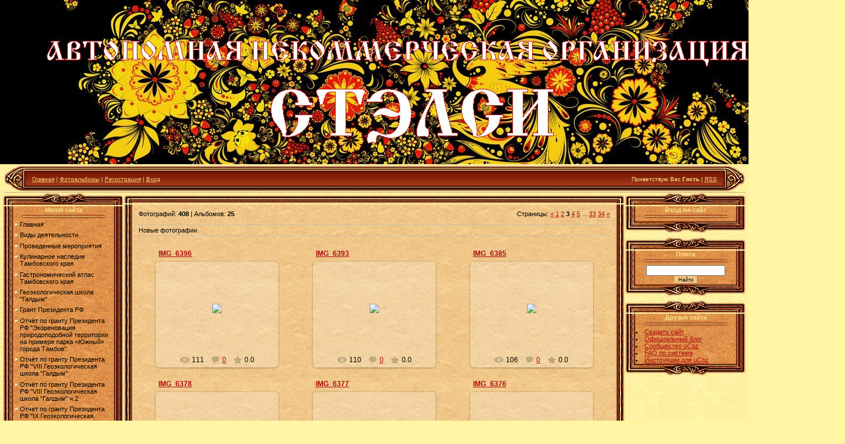

--- FILE ---
content_type: text/html; charset=UTF-8
request_url: http://xn--80aqihfsbg3h.xn--p1ai/photo/?page3
body_size: 10815
content:
<!DOCTYPE html>
<html>
<head>

	<script type="text/javascript">new Image().src = "//counter.yadro.ru/hit;ucoznet?r"+escape(document.referrer)+(screen&&";s"+screen.width+"*"+screen.height+"*"+(screen.colorDepth||screen.pixelDepth))+";u"+escape(document.URL)+";"+Date.now();</script>
	<script type="text/javascript">new Image().src = "//counter.yadro.ru/hit;ucoz_desktop_ad?r"+escape(document.referrer)+(screen&&";s"+screen.width+"*"+screen.height+"*"+(screen.colorDepth||screen.pixelDepth))+";u"+escape(document.URL)+";"+Date.now();</script>
<meta http-equiv="content-type" content="text/html; charset=UTF-8">

<title>Фотоальбомы - АНО СТЭЛСИ</title>

<link type="text/css" rel="StyleSheet" href="/.s/src/css/811.css" />

	<link rel="stylesheet" href="/.s/src/base.min.css?v=221108" />
	<link rel="stylesheet" href="/.s/src/layer7.min.css?v=221108" />

	<script src="/.s/src/jquery-1.12.4.min.js"></script>
	
	<script src="/.s/src/uwnd.min.js?v=221108"></script>
	<script src="//s730.ucoz.net/cgi/uutils.fcg?a=uSD&ca=2&ug=999&isp=0&r=0.320982899522026"></script>
<script>/* --- UCOZ-JS-INIT_CODE --- */
uShowLightboxPage = 1
/* --- UCOZ-JS-END --- */</script>

	<link rel="stylesheet" href="/.s/src/ulightbox/ulightbox.min.css" />
	<link rel="stylesheet" href="/.s/src/entriesList.css" />
	<link rel="stylesheet" href="/.s/src/photo.css" />
	<link rel="stylesheet" href="/.s/src/photopage.min.css" />
	<link rel="stylesheet" href="/.s/src/socCom.min.css" />
	<link rel="stylesheet" href="/.s/src/social.css" />
	<script src="/.s/src/ulightbox/ulightbox.min.js"></script>
	<script src="/.s/src/photopage.min.js"></script>
	<script src="/.s/src/socCom.min.js"></script>
	<script src="//sys000.ucoz.net/cgi/uutils.fcg?a=soc_comment_get_data&site=0stelsi"></script>
	<script async defer src="https://www.google.com/recaptcha/api.js?onload=reCallback&render=explicit&hl=ru"></script>
	<script>
/* --- UCOZ-JS-DATA --- */
window.uCoz = {"sign":{"5255":"Помощник","5458":"Следующий","7251":"Запрошенный контент не может быть загружен. Пожалуйста, попробуйте позже.","3125":"Закрыть","7252":"Предыдущий","7287":"Перейти на страницу с фотографией.","7254":"Изменить размер","7253":"Начать слайд-шоу"},"uLightboxType":1,"language":"ru","layerType":7,"ssid":"752461212400655326015","country":"US","module":"photo","site":{"host":"stelsi.ucoz.ru","domain":"xn--80aqihfsbg3h.xn--p1ai","id":"0stelsi"}};
/* --- UCOZ-JS-CODE --- */

		function eRateEntry(select, id, a = 65, mod = 'photo', mark = +select.value, path = '', ajax, soc) {
			if (mod == 'shop') { path = `/${ id }/edit`; ajax = 2; }
			( !!select ? confirm(select.selectedOptions[0].textContent.trim() + '?') : true )
			&& _uPostForm('', { type:'POST', url:'/' + mod + path, data:{ a, id, mark, mod, ajax, ...soc } });
		}
 function uSocialLogin(t) {
			var params = {"ok":{"width":710,"height":390}};
			var ref = escape(location.protocol + '//' + ('xn--80aqihfsbg3h.xn--p1ai' || location.hostname) + location.pathname + ((location.hash ? ( location.search ? location.search + '&' : '?' ) + 'rnd=' + Date.now() + location.hash : ( location.search || '' ))));
			window.open('/'+t+'?ref='+ref,'conwin','width='+params[t].width+',height='+params[t].height+',status=1,resizable=1,left='+parseInt((screen.availWidth/2)-(params[t].width/2))+',top='+parseInt((screen.availHeight/2)-(params[t].height/2)-20)+'screenX='+parseInt((screen.availWidth/2)-(params[t].width/2))+',screenY='+parseInt((screen.availHeight/2)-(params[t].height/2)-20));
			return false;
		}
		function TelegramAuth(user){
			user['a'] = 9; user['m'] = 'telegram';
			_uPostForm('', {type: 'POST', url: '/index/sub', data: user});
		}
function loginPopupForm(params = {}) { new _uWnd('LF', ' ', -250, -100, { closeonesc:1, resize:1 }, { url:'/index/40' + (params.urlParams ? '?'+params.urlParams : '') }) }
function reCallback() {
		$('.g-recaptcha').each(function(index, element) {
			element.setAttribute('rcid', index);
			
		if ($(element).is(':empty') && grecaptcha.render) {
			grecaptcha.render(element, {
				sitekey:element.getAttribute('data-sitekey'),
				theme:element.getAttribute('data-theme'),
				size:element.getAttribute('data-size')
			});
		}
	
		});
	}
	function reReset(reset) {
		reset && grecaptcha.reset(reset.previousElementSibling.getAttribute('rcid'));
		if (!reset) for (rel in ___grecaptcha_cfg.clients) grecaptcha.reset(rel);
	}
window.photo.pagePhotoWidth = '500';
/* --- UCOZ-JS-END --- */
</script>

	<style>.UhideBlock{display:none; }
:where(:root){--pht-cols:-1;--pht-img-width:200px;--pht-img-height:150px;}.ph-wrap,.ph-tc{ width:200px; height:150px; }
	.uphoto{width:210px; }</style>
</head>

<body style="background:url('/.s/t/811/1.jpg') #FFF5A2; margin:0px; padding:0px;">
<div id="utbr8214" rel="s730"></div>
<!--U1AHEADER1Z--><img src="/1111.jpg" alt=""><br><table cellpadding="0" cellspacing="0" border="0" width="99%" height="45" style="background:url('/.s/t/811/4.jpg') #82210A;" align="center">
<tbody><tr>
<td width="38"><img src="/.s/t/811/5.jpg" border="0"></td>
<td style="font-size:10px;color:#FFE991;padding-left:10px;" class="topLink"><a href="http://аностэлси.рф/"><!--<s5176>-->Главная<!--</s>--></a> | <a href="/photo/">Фотоальбомы</a>  | <a href="/register"><!--<s3089>-->Регистрация<!--</s>--></a>  | <a href="javascript:;" rel="nofollow" onclick="loginPopupForm(); return false;"><!--<s3087>-->Вход<!--</s>--></a></td>
<td align="right" style="font-size:10px;color:#FFE991;padding-right:10px;" class="topLink"><!--<s5212>-->Приветствую Вас<!--</s>--> <b>Гость</b> | <a href="http://xn--80aqihfsbg3h.xn--p1ai/photo/rss/">RSS</a></td>
<td width="38"><img src="/.s/t/811/6.jpg" border="0"></td>
</tr>
</tbody></table><!--/U1AHEADER1Z-->

<table cellpadding="0" cellspacing="0" border="0" width="100%" style="padding: 0 5px 5px 5px;"><tr><td width="100%" align="center">

<!-- <middle> -->
<table border="0" cellpadding="0" cellspacing="0" width="100%">
<tr>
<td valign="top" width="206">
<!--U1CLEFTER1Z--><!-- первый -->

<!-- <block1> -->

<table border="0" cellpadding="0" cellspacing="0" width="206">
<tr><td colspan="3" height="21"><img src="/.s/t/811/7.jpg" border="0"></td></tr>
<tr><td width="18" rowspan="2" style="background:url('/.s/t/811/8.jpg');"></td><td width="171" style="background:url('/.s/t/811/9.jpg');color:#FAE291;" align="center"><b><!-- <bt> --><!--<s5184>-->Меню сайта<!--</s>--><!-- </bt> --></b><br /><img src="/.s/t/811/10.gif" border="0"></td><td width="17" rowspan="2" style="background:url('/.s/t/811/11.jpg');"></td></tr>
<tr><td style="background:url('/.s/t/811/9.jpg') #E3944F;"><!-- <bc> --><div id="uMenuDiv1" class="uMenuV" style="position:relative;"><ul class="uMenuRoot">
<li><div class="umn-tl"><div class="umn-tr"><div class="umn-tc"></div></div></div><div class="umn-ml"><div class="umn-mr"><div class="umn-mc"><div class="uMenuItem"><a href="http://аностэлси.рф"><span>Главная</span></a></div></div></div></div><div class="umn-bl"><div class="umn-br"><div class="umn-bc"><div class="umn-footer"></div></div></div></div></li>
<li><div class="umn-tl"><div class="umn-tr"><div class="umn-tc"></div></div></div><div class="umn-ml"><div class="umn-mr"><div class="umn-mc"><div class="uMenuItem"><a href="/index/vidy_dejatelnosti/0-10"><span>Виды деятельности</span></a></div></div></div></div><div class="umn-bl"><div class="umn-br"><div class="umn-bc"><div class="umn-footer"></div></div></div></div></li>
<li><div class="umn-tl"><div class="umn-tr"><div class="umn-tc"></div></div></div><div class="umn-ml"><div class="umn-mr"><div class="umn-mc"><div class="uMenuItem"><a href="/index/provedennye_meroprijatija/0-6"><span>Проведенные мероприятия</span></a></div></div></div></div><div class="umn-bl"><div class="umn-br"><div class="umn-bc"><div class="umn-footer"></div></div></div></div></li>
<li><div class="umn-tl"><div class="umn-tr"><div class="umn-tc"></div></div></div><div class="umn-ml"><div class="umn-mr"><div class="umn-mc"><div class="uMenuItem"><a href="/index/kulinarnoe_nasledie_tambovskogo_kraja/0-22"><span>Кулинарное наследие Тамбовского края</span></a></div></div></div></div><div class="umn-bl"><div class="umn-br"><div class="umn-bc"><div class="umn-footer"></div></div></div></div></li>
<li><div class="umn-tl"><div class="umn-tr"><div class="umn-tc"></div></div></div><div class="umn-ml"><div class="umn-mr"><div class="umn-mc"><div class="uMenuItem"><a href="/index/gastronomicheskij_atlas_tambovskogo_kraja/0-23"><span>Гастрономический атлас Тамбовского края</span></a></div></div></div></div><div class="umn-bl"><div class="umn-br"><div class="umn-bc"><div class="umn-footer"></div></div></div></div></li>
<li><div class="umn-tl"><div class="umn-tr"><div class="umn-tc"></div></div></div><div class="umn-ml"><div class="umn-mr"><div class="umn-mc"><div class="uMenuItem"><a href="/index/geograficheskaja_shkola_quot_galdym_quot/0-11"><span>Геоэкологическая школа "Галдым"</span></a></div></div></div></div><div class="umn-bl"><div class="umn-br"><div class="umn-bc"><div class="umn-footer"></div></div></div></div></li>
<li><div class="umn-tl"><div class="umn-tr"><div class="umn-tc"></div></div></div><div class="umn-ml"><div class="umn-mr"><div class="umn-mc"><div class="uMenuItem"><a href="/index/grant_prezidenta_rossijskoj_federacii/0-12"><span>Грант Президента РФ</span></a></div></div></div></div><div class="umn-bl"><div class="umn-br"><div class="umn-bc"><div class="umn-footer"></div></div></div></div></li>
<li><div class="umn-tl"><div class="umn-tr"><div class="umn-tc"></div></div></div><div class="umn-ml"><div class="umn-mr"><div class="umn-mc"><div class="uMenuItem"><a href="/index/otchjot_po_grantu_prezidenta_rf/0-13"><span>Отчёт по гранту Президента РФ "Экореновация природоподобной территории на примере парка «Южный» города Тамбов"</span></a></div></div></div></div><div class="umn-bl"><div class="umn-br"><div class="umn-bc"><div class="umn-footer"></div></div></div></div></li>
<li><div class="umn-tl"><div class="umn-tr"><div class="umn-tc"></div></div></div><div class="umn-ml"><div class="umn-mr"><div class="umn-mc"><div class="uMenuItem"><a href="http://аностэлси.рф/index/otchjot_po_grantu_prezidenta_rf_quot_viii_geoehkologicheskaja_shkola_quot_galdym_quot/0-16"><span>Отчёт по гранту Президента РФ "VIII Геоэкологическая школа "Галдым"</span></a></div></div></div></div><div class="umn-bl"><div class="umn-br"><div class="umn-bc"><div class="umn-footer"></div></div></div></div></li>
<li><div class="umn-tl"><div class="umn-tr"><div class="umn-tc"></div></div></div><div class="umn-ml"><div class="umn-mr"><div class="umn-mc"><div class="uMenuItem"><a href="http://аностэлси.рф/index/otchjot_po_grantu_prezidenta_rf_quot_viii_geoehkologicheskaja_shkola_quot_galdym_quot_ch_2/0-17"><span>Отчёт по гранту Президента РФ "VIII Геоэкологическая школа "Галдым" ч.2</span></a></div></div></div></div><div class="umn-bl"><div class="umn-br"><div class="umn-bc"><div class="umn-footer"></div></div></div></div></li>
<li><div class="umn-tl"><div class="umn-tr"><div class="umn-tc"></div></div></div><div class="umn-ml"><div class="umn-mr"><div class="umn-mc"><div class="uMenuItem"><a href="/index/otchet_po_grantu_prezidenta_rf_quot_ix_geoehkologicheskaja_shkola_quot_galdym_quot/0-21"><span>Отчет по гранту Президента РФ "IX Геоэкологическая школа "Галдым" Ч1</span></a></div></div></div></div><div class="umn-bl"><div class="umn-br"><div class="umn-bc"><div class="umn-footer"></div></div></div></div></li>
<li><div class="umn-tl"><div class="umn-tr"><div class="umn-tc"></div></div></div><div class="umn-ml"><div class="umn-mr"><div class="umn-mc"><div class="uMenuItem"><a href="/index/otchet_po_grantu_prezidenta_rf_quot_ix_geoehkologicheskaja_shkola_quot_galdym_quot_ch2/0-26"><span>Отчет по гранту Президента РФ "IX Геоэкологическая школа "Галдым" Ч2</span></a></div></div></div></div><div class="umn-bl"><div class="umn-br"><div class="umn-bc"><div class="umn-footer"></div></div></div></div></li>
<li><div class="umn-tl"><div class="umn-tr"><div class="umn-tc"></div></div></div><div class="umn-ml"><div class="umn-mr"><div class="umn-mc"><div class="uMenuItem"><a href="/index/otchet_po_grantu_prezidenta_rf_quot_ix_geoehkologicheskaja_shkola_quot_galdym_quot_ch3/0-27"><span>Отчет по гранту Президента РФ "IX Геоэкологическая школа "Галдым" Ч3</span></a></div></div></div></div><div class="umn-bl"><div class="umn-br"><div class="umn-bc"><div class="umn-footer"></div></div></div></div></li>
<li><div class="umn-tl"><div class="umn-tr"><div class="umn-tc"></div></div></div><div class="umn-ml"><div class="umn-mr"><div class="umn-mc"><div class="uMenuItem"><a href="/index/otchjoty_po_grantam_i_khozjajstvennym_dogovoram/0-4"><span>Отчёты по грантам и хозяйственным договорам</span></a></div></div></div></div><div class="umn-bl"><div class="umn-br"><div class="umn-bc"><div class="umn-footer"></div></div></div></div></li>
<li><div class="umn-tl"><div class="umn-tr"><div class="umn-tc"></div></div></div><div class="umn-ml"><div class="umn-mr"><div class="umn-mc"><div class="uMenuItem"><a href="/photo"><span>Фотоальбомы</span></a></div></div></div></div><div class="umn-bl"><div class="umn-br"><div class="umn-bc"><div class="umn-footer"></div></div></div></div></li>
<li><div class="umn-tl"><div class="umn-tr"><div class="umn-tc"></div></div></div><div class="umn-ml"><div class="umn-mr"><div class="umn-mc"><div class="uMenuItem"><a href="/index/0-3"><span>Обратная связь</span></a></div></div></div></div><div class="umn-bl"><div class="umn-br"><div class="umn-bc"><div class="umn-footer"></div></div></div></div></li>
<li><div class="umn-tl"><div class="umn-tr"><div class="umn-tc"></div></div></div><div class="umn-ml"><div class="umn-mr"><div class="umn-mc"><div class="uMenuItem"><a href="/index/o_organizacii/0-8"><span>Об организации</span></a></div></div></div></div><div class="umn-bl"><div class="umn-br"><div class="umn-bc"><div class="umn-footer"></div></div></div></div></li>
<li><div class="umn-tl"><div class="umn-tr"><div class="umn-tc"></div></div></div><div class="umn-ml"><div class="umn-mr"><div class="umn-mc"><div class="uMenuItem"><a href="/index/nashi_blagodarnosti/0-15"><span>Наши благодарности</span></a></div></div></div></div><div class="umn-bl"><div class="umn-br"><div class="umn-bc"><div class="umn-footer"></div></div></div></div></li>
<li><div class="umn-tl"><div class="umn-tr"><div class="umn-tc"></div></div></div><div class="umn-ml"><div class="umn-mr"><div class="umn-mc"><div class="uMenuItem"><a href="/index/otchjot_po_grantu_prezidenta_rf_quot_viii_geoehkologicheskaja_shkola_quot_galdym_quot_ch_2/0-17"><span>Отчёт по гранту През...</span></a></div></div></div></div><div class="umn-bl"><div class="umn-br"><div class="umn-bc"><div class="umn-footer"></div></div></div></div></li>
<li><div class="umn-tl"><div class="umn-tr"><div class="umn-tc"></div></div></div><div class="umn-ml"><div class="umn-mr"><div class="umn-mc"><div class="uMenuItem"><a href="/index/ustav_organizacii/0-18"><span>Устав организации</span></a></div></div></div></div><div class="umn-bl"><div class="umn-br"><div class="umn-bc"><div class="umn-footer"></div></div></div></div></li>
<li><div class="umn-tl"><div class="umn-tr"><div class="umn-tc"></div></div></div><div class="umn-ml"><div class="umn-mr"><div class="umn-mc"><div class="uMenuItem"><a href="/index/testovaja_stranica/0-20"><span>Тестовая страница</span></a></div></div></div></div><div class="umn-bl"><div class="umn-br"><div class="umn-bc"><div class="umn-footer"></div></div></div></div></li>
<li><div class="umn-tl"><div class="umn-tr"><div class="umn-tc"></div></div></div><div class="umn-ml"><div class="umn-mr"><div class="umn-mc"><div class="uMenuItem"><a href="/index/kreativnaja_it_studija_kollajder_tvorcheskikh_proektov/0-24"><span>«Креативная IT-студия «Коллайдер творческих проектов»</span></a></div></div></div></div><div class="umn-bl"><div class="umn-br"><div class="umn-bc"><div class="umn-footer"></div></div></div></div></li>
<li><div class="umn-tl"><div class="umn-tr"><div class="umn-tc"></div></div></div><div class="umn-ml"><div class="umn-mr"><div class="umn-mc"><div class="uMenuItem"><a href="/index/kreativnvnaja_it_studija_kollajder_tvorcheskikh_proektov/0-25"><span>«Креативнвная IT-студия «Коллайдер творческих проектов»</span></a></div></div></div></div><div class="umn-bl"><div class="umn-br"><div class="umn-bc"><div class="umn-footer"></div></div></div></div></li></ul></div><script>$(function(){_uBuildMenu('#uMenuDiv1',0,document.location.href+'/','uMenuItemA','uMenuArrow',2500);})</script><!-- </bc> --></td></tr>
<tr><td colspan="3" height="21"><img src="/.s/t/811/12.jpg" border="0"></td></tr>
</table><div style="height:5px;"></div>

<!-- </block1> -->

<!-- <block2> -->

<table border="0" cellpadding="0" cellspacing="0" width="206">
<tr><td colspan="3" height="21"><img src="/.s/t/811/7.jpg" border="0"></td></tr>
<tr><td width="18" rowspan="2" style="background:url('/.s/t/811/8.jpg');"></td><td width="171" style="background:url('/.s/t/811/9.jpg');color:#FAE291;" align="center"><b><!-- <bt> --><!--<s5351>-->Категории раздела<!--</s>--><!-- </bt> --></b><br /><img src="/.s/t/811/10.gif" border="0"></td><td width="17" rowspan="2" style="background:url('/.s/t/811/11.jpg');"></td></tr>
<tr><td style="background:url('/.s/t/811/9.jpg') #E3944F;"><!-- <bc> --><table border="0" cellspacing="1" cellpadding="0" width="100%" class="catsTable"><tr>
					<td style="width:100%" class="catsTd" valign="top" id="cid1">
						<a href="/photo/1" class="catName">Полевая экскурсия МОУ СОШ №31 г. Тамбова</a>  <span class="catNumData" style="unicode-bidi:embed;">[15]</span> 
					</td></tr><tr>
					<td style="width:100%" class="catsTd" valign="top" id="cid2">
						<a href="/photo/2" class="catName">Первое знакомство с флорой и фауной в музее</a>  <span class="catNumData" style="unicode-bidi:embed;">[18]</span> 
					</td></tr><tr>
					<td style="width:100%" class="catsTd" valign="top" id="cid3">
						<a href="/photo/letnjaja_geoehkologicheskaja_shkola_2015/3" class="catName">Летняя геоэкологическая школа 2015</a>  <span class="catNumData" style="unicode-bidi:embed;">[112]</span> 
					</td></tr><tr>
					<td style="width:100%" class="catsTd" valign="top" id="cid5">
						<a href="/photo/prezentacija_knigi/5" class="catName">Фотоотчет о проекте &quot;Кулинарное наследие Тамбовского края&quot;</a>  <span class="catNumData" style="unicode-bidi:embed;">[14]</span> 
					</td></tr><tr>
					<td style="width:100%" class="catsTd" valign="top" id="cid6">
						<a href="/photo/master_klass_v_shkole_quot_skolkovo_quot/6" class="catName">Мастер-класс в МАОУ СОШ №1 - &quot;Школа Сколково-Тамбов&quot;</a>  <span class="catNumData" style="unicode-bidi:embed;">[5]</span> 
					</td></tr><tr>
					<td style="width:100%" class="catsTd" valign="top" id="cid8">
						<a href="/photo/master_klass_v_maou_licej_28/8" class="catName">Мастер-класс в МАОУ Лицей №28</a>  <span class="catNumData" style="unicode-bidi:embed;">[12]</span> 
					</td></tr><tr>
					<td style="width:100%" class="catsTd" valign="top" id="cid9">
						<a href="/photo/master_klass_v_tambovskom_kolledzhe_sociokulturnykh_tekhnologij/9" class="catName">Мастер-класс в Тамбовском колледже социокультурных технологий</a>  <span class="catNumData" style="unicode-bidi:embed;">[4]</span> 
					</td></tr><tr>
					<td style="width:100%" class="catsTd" valign="top" id="cid10">
						<a href="/photo/master_klass_v_pokrovo_prigorodnoj_sosh/10" class="catName">Мастер-класс в Покрово-пригородной СОШ</a>  <span class="catNumData" style="unicode-bidi:embed;">[6]</span> 
					</td></tr><tr>
					<td style="width:100%" class="catsTd" valign="top" id="cid11">
						<a href="/photo/master_klass_v_togksu_so_socialnyj_prijut_dlja_detej_oreshek/11" class="catName">Мастер-класс в ТОГКСУ СО «Социальный приют для детей «Орешек»</a>  <span class="catNumData" style="unicode-bidi:embed;">[4]</span> 
					</td></tr><tr>
					<td style="width:100%" class="catsTd" valign="top" id="cid12">
						<a href="/photo/master_klass_v_maou_centr_obrazovanija_13_imeni_geroja_sovetskogo_sojuza_n_a_kuznecova/12" class="catName">Мастер-класс в МАОУ «ЦЕНТР ОБРАЗОВАНИЯ № 13 ИМЕНИ ГЕРОЯ СОВЕТСКОГО СОЮЗА Н.А. КУЗНЕЦОВА»</a>  <span class="catNumData" style="unicode-bidi:embed;">[5]</span> 
					</td></tr><tr>
					<td style="width:100%" class="catsTd" valign="top" id="cid13">
						<a href="/photo/master_klass_v_tgu_imeni_g_r_derzhavina/13" class="catName">Мастер-класс в ТГУ имени Г.Р. Державина</a>  <span class="catNumData" style="unicode-bidi:embed;">[4]</span> 
					</td></tr><tr>
					<td style="width:100%" class="catsTd" valign="top" id="cid14">
						<a href="/photo/ehkologicheskaja_akcija_provedennaja_babaevym_i_b_sovmestno_s_uchenikami_pokrovo_prigorodnoj_sosh/14" class="catName">Экологическая акция, проведенная Бабаевым И.Б. совместно с учениками Покрово-пригородной СОШ</a>  <span class="catNumData" style="unicode-bidi:embed;">[8]</span> 
					</td></tr><tr>
					<td style="width:100%" class="catsTd" valign="top" id="cid15">
						<a href="/photo/ehkskursija_dlja_uchastnikov_profilnoj_smeny_derzhavinskogo_universiteta_russkij_mir_v_zerkale_jazyka_i/15" class="catName">Экскурсия для участников профильной смены Державинского университета «Русский мир в зеркале языка и</a>  <span class="catNumData" style="unicode-bidi:embed;">[0]</span> 
					</td></tr><tr>
					<td style="width:100%" class="catsTd" valign="top" id="cid16">
						<a href="/photo/ehkskursija_dlja_studentov_instituta_ehkonomiki_upravlenija_i_servisa/16" class="catName">Экскурсия для студентов Института экономики, управления и сервиса</a>  <span class="catNumData" style="unicode-bidi:embed;">[5]</span> 
					</td></tr><tr>
					<td style="width:100%" class="catsTd" valign="top" id="cid23">
						<a href="/photo/ehkskursija_quot_molodilnye_jablochki_ili_ili_u_michurina_v_sadu_quot/23" class="catName">Экскурсия &quot;Молодильные яблочки или, или у Мичурина в саду&quot;</a>  <span class="catNumData" style="unicode-bidi:embed;">[5]</span> 
					</td></tr><tr>
					<td style="width:100%" class="catsTd" valign="top" id="cid25">
						<a href="/photo/ehkskursija_quot_ja_tambovchanin_quot/25" class="catName">Экскурсия &quot;Я-Тамбовчанин&quot;</a>  <span class="catNumData" style="unicode-bidi:embed;">[10]</span> 
					</td></tr><tr>
					<td style="width:100%" class="catsTd" valign="top" id="cid17">
						<a href="/photo/podgotovka_oborudovanija_dlja_provedenija_polevogo_ehtapa_ix_geoehkologicheskoj_shkoly_quot_galdym_quot/17" class="catName">Подготовка к проведению полевого этапа IX Геоэкологической школы &quot;Галдым&quot;</a>  <span class="catNumData" style="unicode-bidi:embed;">[6]</span> 
					</td></tr><tr>
					<td style="width:100%" class="catsTd" valign="top" id="cid18">
						<a href="/photo/polevoj_ehtap_ix_geoehkologicheskoj_shkoly_quot_galdym_quot/18" class="catName">Полевой этап IX Геоэкологической школы &quot;Галдым&quot;</a>  <span class="catNumData" style="unicode-bidi:embed;">[27]</span> 
					</td></tr><tr>
					<td style="width:100%" class="catsTd" valign="top" id="cid19">
						<a href="/photo/master_klass_v_togksu_so_socialnyj_prijut_dlja_detej_oreshek/19" class="catName">Мастер-класс в ТОГКСУ СО «Социальный приют для детей «Орешек»</a>  <span class="catNumData" style="unicode-bidi:embed;">[8]</span> 
					</td></tr><tr>
					<td style="width:100%" class="catsTd" valign="top" id="cid20">
						<a href="/photo/ehkologicheskaja_akcija_po_uborki_territorii_sol_quot_molodjozhnyj_quot/20" class="catName">Экологическая акция по уборки территории СОЛ &quot;Молодёжный&quot;</a>  <span class="catNumData" style="unicode-bidi:embed;">[18]</span> 
					</td></tr><tr>
					<td style="width:100%" class="catsTd" valign="top" id="cid22">
						<a href="/photo/ehkskursija_quot_kotovskaja_nevaljashka_ili_kotovsk_udivljaet_quot/22" class="catName">Экскурсия &quot;Котовская неваляшка, или Котовск удивляет&quot;</a>  <span class="catNumData" style="unicode-bidi:embed;">[8]</span> 
					</td></tr><tr>
					<td style="width:100%" class="catsTd" valign="top" id="cid24">
						<a href="/photo/master_klassy_ot_uchastnikov_polevogo_ehtapa_proekta_quot_ix_geoehkologicheskaja_shkola_quot_galdym_quot/24" class="catName">Мастер-классы от участников полевого этапа Проекта &quot;IX Геоэкологическая школа &quot;Галдым&quot...</a>  <span class="catNumData" style="unicode-bidi:embed;">[34]</span> 
					</td></tr><tr>
					<td style="width:100%" class="catsTd" valign="top" id="cid21">
						<a href="/photo/shkola_molodogo_servisologa_i_turista/21" class="catName">Школа молодого сервисолога и туриста</a>  <span class="catNumData" style="unicode-bidi:embed;">[20]</span> 
					</td></tr><tr>
					<td style="width:100%" class="catsTd" valign="top" id="cid26">
						<a href="/photo/ehkskursija_dlja_profilnykh_klassov_derzhavinskogo_universiteta/26" class="catName">Экскурсия для профильных классов Державинского университета</a>  <span class="catNumData" style="unicode-bidi:embed;">[14]</span> 
					</td></tr><tr>
					<td style="width:100%" class="catsTd" valign="top" id="cid27">
						<a href="/photo/iv_mezhregionalnaja_konferencija/27" class="catName">IV Межрегиональная конференция</a>  <span class="catNumData" style="unicode-bidi:embed;">[46]</span> 
					</td></tr></table><!-- </bc> --></td></tr>
<tr><td colspan="3" height="21"><img src="/.s/t/811/12.jpg" border="0"></td></tr>
</table><div style="height:5px;"></div>

<!-- </block2> -->

<!-- <block3> -->

<!-- </block3> -->

<!-- <block4> -->

<!-- </block4> -->

<!-- <block5> -->

<!-- </block5> -->

<!-- <block6> -->

<!-- </block6> --><!--/U1CLEFTER1Z-->
</td>

<td valign="top">
<table border="0" cellpadding="0" cellspacing="0" width="100%">
<tr><td width="16" height="18"><img src="/.s/t/811/13.jpg" border="0"></td><td height="18" style="background:url('/.s/t/811/14.jpg');"></td><td width="16" height="18"><img src="/.s/t/811/15.jpg" border="0"></td></tr>
<tr><td style="background:url('/.s/t/811/16.jpg');"></td><td style="background:url('/.s/t/811/17.jpg') #F0C185;padding:10px;"><!-- <body> --><table border="0" cellpadding="0" cellspacing="0" width="100%"><tr><td width="70%"><!--<s5194>-->Фотографий: <b>408</b> | Альбомов: <b>25</b><!--</s>--></td><td align="right" style="white-space: nowrap;"><!--<s3015>-->Страницы<!--</s>-->: <span class="pagesBlockuz1"><a class="swchItem swchItem-prev" href="/photo/?page2"  ><span>&laquo;</span></a> <a class="swchItem" href="/photo/"  ><span>1</span></a> <a class="swchItem" href="/photo/?page2"  ><span>2</span></a> <b class="swchItemA"><span>3</span></b> <a class="swchItem" href="/photo/?page4"  ><span>4</span></a> <a class="swchItem" href="/photo/?page5"  ><span>5</span></a> <span class="swchItemDots"><span>...</span></span> <a class="swchItem" href="/photo/?page33"  ><span>33</span></a> <a class="swchItem" href="/photo/?page34"  ><span>34</span></a>  <a class="swchItem swchItem-next" href="/photo/?page4"  ><span>&raquo;</span></a></span><br /></td></tr></table><br /><div style="padding:3px 0 3px 0;border-top:1px dotted #A9B8C2;border-bottom:1px dotted #A9B8C2;"><!--<s5210>-->Новые фотографии<!--</s>--></div><br /><div id="allEntries">
	<ul id="uEntriesList" class="allEntriesTable u-ecc--1" page="3"><li class="phtTdMain uEntryWrap" prev="2"><div id="entryID446" class="entryBlock">
				<span class="uphoto">
					<span class="photo-title"><a href="/photo/iv_mezhregionalnaja_konferencija/img_6396/27-0-446">IMG_6396</a></span>
					<span class="photo-block">
						<span class="ph-wrap">
							<span class="ph-tc"><img   style="padding:0;border:0;" src="/_ph/27/1/256681153.jpg?1769306930"  /></span>
							<a href="/_ph/27/256681153.jpg"   class="ulightbox ph-link" data-fancybox="ultbx" data-fancybox-group="ultbx" data-url="/photo/iv_mezhregionalnaja_konferencija/img_6396/27-0-446" class="ph-link" title="Просмотры: 111 | Размеры: 1600x1067, 229.2Kb">
								<span class="ph-tc">
									<span class="ph-data">
										<span class="ph-date">13.12.2023</span>
										<span class="ph-descr"></span>
										<span class="ph-author" href="javascript:;" rel="nofollow" onclick="window.open('/index/8-1', 'up1', 'scrollbars=1,top=0,left=0,resizable=1,width=700,height=375'); return false;">furer2601</span>
									</span>
								</span>
							</a>
						</span>
						<span class="ph-details ph-js-details">
							
							<span class="phd-views">111</span>
							<a href="/photo/iv_mezhregionalnaja_konferencija/img_6396/27-0-446#comments" class="phd-comments">0</a>
							
							<span class="phd-rating">
								<span id="entRating446">0.0</span>
							</span>
							<span class="phd-dorating">
		<style type="text/css">
			.u-star-rating-14 { list-style:none; margin:0px; padding:0px; width:70px; height:14px; position:relative; background: url('/.s/img/photopage/rstars.png') top left repeat-x }
			.u-star-rating-14 li{ padding:0px; margin:0px; float:left }
			.u-star-rating-14 li a { display:block;width:14px;height: 14px;line-height:14px;text-decoration:none;text-indent:-9000px;z-index:20;position:absolute;padding: 0px;overflow:hidden }
			.u-star-rating-14 li a:hover { background: url('/.s/img/photopage/rstars.png') left center;z-index:2;left:0px;border:none }
			.u-star-rating-14 a.u-one-star { left:0px }
			.u-star-rating-14 a.u-one-star:hover { width:14px }
			.u-star-rating-14 a.u-two-stars { left:14px }
			.u-star-rating-14 a.u-two-stars:hover { width:28px }
			.u-star-rating-14 a.u-three-stars { left:28px }
			.u-star-rating-14 a.u-three-stars:hover { width:42px }
			.u-star-rating-14 a.u-four-stars { left:42px }
			.u-star-rating-14 a.u-four-stars:hover { width:56px }
			.u-star-rating-14 a.u-five-stars { left:56px }
			.u-star-rating-14 a.u-five-stars:hover { width:70px }
			.u-star-rating-14 li.u-current-rating { top:0 !important; left:0 !important;margin:0 !important;padding:0 !important;outline:none;background: url('/.s/img/photopage/rstars.png') left bottom;position: absolute;height:14px !important;line-height:14px !important;display:block;text-indent:-9000px;z-index:1 }
		</style><script>
			var usrarids = {};
			function ustarrating(id, mark) {
				if (!usrarids[id]) {
					usrarids[id] = 1;
					$(".u-star-li-"+id).hide();
					_uPostForm('', { type:'POST', url:`/photo`, data:{ a:65, id, mark, mod:'photo', ajax:'2' } })
				}
			}
		</script><ul id="uStarRating446" class="uStarRating446 u-star-rating-14" title="Рейтинг: 0.0/0">
			<li id="uCurStarRating446" class="u-current-rating uCurStarRating446" style="width:0%;"></li><li class="u-star-li-446"><a href="javascript:;" onclick="ustarrating('446', 1)" class="u-one-star">1</a></li>
				<li class="u-star-li-446"><a href="javascript:;" onclick="ustarrating('446', 2)" class="u-two-stars">2</a></li>
				<li class="u-star-li-446"><a href="javascript:;" onclick="ustarrating('446', 3)" class="u-three-stars">3</a></li>
				<li class="u-star-li-446"><a href="javascript:;" onclick="ustarrating('446', 4)" class="u-four-stars">4</a></li>
				<li class="u-star-li-446"><a href="javascript:;" onclick="ustarrating('446', 5)" class="u-five-stars">5</a></li></ul></span>
							
						</span>
					</span>
				</span></div></li><li class="phtTdMain uEntryWrap"><div id="entryID445" class="entryBlock">
				<span class="uphoto">
					<span class="photo-title"><a href="/photo/iv_mezhregionalnaja_konferencija/img_6393/27-0-445">IMG_6393</a></span>
					<span class="photo-block">
						<span class="ph-wrap">
							<span class="ph-tc"><img   style="padding:0;border:0;" src="/_ph/27/1/574739015.jpg?1769306930"  /></span>
							<a href="/_ph/27/574739015.jpg"   class="ulightbox ph-link" data-fancybox="ultbx" data-fancybox-group="ultbx" data-url="/photo/iv_mezhregionalnaja_konferencija/img_6393/27-0-445" class="ph-link" title="Просмотры: 110 | Размеры: 1600x1067, 227.5Kb">
								<span class="ph-tc">
									<span class="ph-data">
										<span class="ph-date">13.12.2023</span>
										<span class="ph-descr"></span>
										<span class="ph-author" href="javascript:;" rel="nofollow" onclick="window.open('/index/8-1', 'up1', 'scrollbars=1,top=0,left=0,resizable=1,width=700,height=375'); return false;">furer2601</span>
									</span>
								</span>
							</a>
						</span>
						<span class="ph-details ph-js-details">
							
							<span class="phd-views">110</span>
							<a href="/photo/iv_mezhregionalnaja_konferencija/img_6393/27-0-445#comments" class="phd-comments">0</a>
							
							<span class="phd-rating">
								<span id="entRating445">0.0</span>
							</span>
							<span class="phd-dorating"><ul id="uStarRating445" class="uStarRating445 u-star-rating-14" title="Рейтинг: 0.0/0">
			<li id="uCurStarRating445" class="u-current-rating uCurStarRating445" style="width:0%;"></li><li class="u-star-li-445"><a href="javascript:;" onclick="ustarrating('445', 1)" class="u-one-star">1</a></li>
				<li class="u-star-li-445"><a href="javascript:;" onclick="ustarrating('445', 2)" class="u-two-stars">2</a></li>
				<li class="u-star-li-445"><a href="javascript:;" onclick="ustarrating('445', 3)" class="u-three-stars">3</a></li>
				<li class="u-star-li-445"><a href="javascript:;" onclick="ustarrating('445', 4)" class="u-four-stars">4</a></li>
				<li class="u-star-li-445"><a href="javascript:;" onclick="ustarrating('445', 5)" class="u-five-stars">5</a></li></ul></span>
							
						</span>
					</span>
				</span></div></li><li class="phtTdMain uEntryWrap"><div id="entryID444" class="entryBlock">
				<span class="uphoto">
					<span class="photo-title"><a href="/photo/iv_mezhregionalnaja_konferencija/img_6385/27-0-444">IMG_6385</a></span>
					<span class="photo-block">
						<span class="ph-wrap">
							<span class="ph-tc"><img   style="padding:0;border:0;" src="/_ph/27/1/10434313.jpg?1769306930"  /></span>
							<a href="/_ph/27/10434313.jpg"   class="ulightbox ph-link" data-fancybox="ultbx" data-fancybox-group="ultbx" data-url="/photo/iv_mezhregionalnaja_konferencija/img_6385/27-0-444" class="ph-link" title="Просмотры: 106 | Размеры: 1600x1067, 190.9Kb">
								<span class="ph-tc">
									<span class="ph-data">
										<span class="ph-date">13.12.2023</span>
										<span class="ph-descr"></span>
										<span class="ph-author" href="javascript:;" rel="nofollow" onclick="window.open('/index/8-1', 'up1', 'scrollbars=1,top=0,left=0,resizable=1,width=700,height=375'); return false;">furer2601</span>
									</span>
								</span>
							</a>
						</span>
						<span class="ph-details ph-js-details">
							
							<span class="phd-views">106</span>
							<a href="/photo/iv_mezhregionalnaja_konferencija/img_6385/27-0-444#comments" class="phd-comments">0</a>
							
							<span class="phd-rating">
								<span id="entRating444">0.0</span>
							</span>
							<span class="phd-dorating"><ul id="uStarRating444" class="uStarRating444 u-star-rating-14" title="Рейтинг: 0.0/0">
			<li id="uCurStarRating444" class="u-current-rating uCurStarRating444" style="width:0%;"></li><li class="u-star-li-444"><a href="javascript:;" onclick="ustarrating('444', 1)" class="u-one-star">1</a></li>
				<li class="u-star-li-444"><a href="javascript:;" onclick="ustarrating('444', 2)" class="u-two-stars">2</a></li>
				<li class="u-star-li-444"><a href="javascript:;" onclick="ustarrating('444', 3)" class="u-three-stars">3</a></li>
				<li class="u-star-li-444"><a href="javascript:;" onclick="ustarrating('444', 4)" class="u-four-stars">4</a></li>
				<li class="u-star-li-444"><a href="javascript:;" onclick="ustarrating('444', 5)" class="u-five-stars">5</a></li></ul></span>
							
						</span>
					</span>
				</span></div></li><li class="phtTdMain uEntryWrap"><div id="entryID443" class="entryBlock">
				<span class="uphoto">
					<span class="photo-title"><a href="/photo/iv_mezhregionalnaja_konferencija/img_6378/27-0-443">IMG_6378</a></span>
					<span class="photo-block">
						<span class="ph-wrap">
							<span class="ph-tc"><img   style="padding:0;border:0;" src="/_ph/27/1/869039077.jpg?1769306930"  /></span>
							<a href="/_ph/27/869039077.jpg"   class="ulightbox ph-link" data-fancybox="ultbx" data-fancybox-group="ultbx" data-url="/photo/iv_mezhregionalnaja_konferencija/img_6378/27-0-443" class="ph-link" title="Просмотры: 118 | Размеры: 1600x1067, 289.7Kb">
								<span class="ph-tc">
									<span class="ph-data">
										<span class="ph-date">13.12.2023</span>
										<span class="ph-descr"></span>
										<span class="ph-author" href="javascript:;" rel="nofollow" onclick="window.open('/index/8-1', 'up1', 'scrollbars=1,top=0,left=0,resizable=1,width=700,height=375'); return false;">furer2601</span>
									</span>
								</span>
							</a>
						</span>
						<span class="ph-details ph-js-details">
							
							<span class="phd-views">118</span>
							<a href="/photo/iv_mezhregionalnaja_konferencija/img_6378/27-0-443#comments" class="phd-comments">0</a>
							
							<span class="phd-rating">
								<span id="entRating443">0.0</span>
							</span>
							<span class="phd-dorating"><ul id="uStarRating443" class="uStarRating443 u-star-rating-14" title="Рейтинг: 0.0/0">
			<li id="uCurStarRating443" class="u-current-rating uCurStarRating443" style="width:0%;"></li><li class="u-star-li-443"><a href="javascript:;" onclick="ustarrating('443', 1)" class="u-one-star">1</a></li>
				<li class="u-star-li-443"><a href="javascript:;" onclick="ustarrating('443', 2)" class="u-two-stars">2</a></li>
				<li class="u-star-li-443"><a href="javascript:;" onclick="ustarrating('443', 3)" class="u-three-stars">3</a></li>
				<li class="u-star-li-443"><a href="javascript:;" onclick="ustarrating('443', 4)" class="u-four-stars">4</a></li>
				<li class="u-star-li-443"><a href="javascript:;" onclick="ustarrating('443', 5)" class="u-five-stars">5</a></li></ul></span>
							
						</span>
					</span>
				</span></div></li><li class="phtTdMain uEntryWrap"><div id="entryID442" class="entryBlock">
				<span class="uphoto">
					<span class="photo-title"><a href="/photo/iv_mezhregionalnaja_konferencija/img_6377/27-0-442">IMG_6377</a></span>
					<span class="photo-block">
						<span class="ph-wrap">
							<span class="ph-tc"><img   style="padding:0;border:0;" src="/_ph/27/1/275812952.jpg?1769306930"  /></span>
							<a href="/_ph/27/275812952.jpg"   class="ulightbox ph-link" data-fancybox="ultbx" data-fancybox-group="ultbx" data-url="/photo/iv_mezhregionalnaja_konferencija/img_6377/27-0-442" class="ph-link" title="Просмотры: 113 | Размеры: 1600x1067, 350.4Kb">
								<span class="ph-tc">
									<span class="ph-data">
										<span class="ph-date">13.12.2023</span>
										<span class="ph-descr"></span>
										<span class="ph-author" href="javascript:;" rel="nofollow" onclick="window.open('/index/8-1', 'up1', 'scrollbars=1,top=0,left=0,resizable=1,width=700,height=375'); return false;">furer2601</span>
									</span>
								</span>
							</a>
						</span>
						<span class="ph-details ph-js-details">
							
							<span class="phd-views">113</span>
							<a href="/photo/iv_mezhregionalnaja_konferencija/img_6377/27-0-442#comments" class="phd-comments">0</a>
							
							<span class="phd-rating">
								<span id="entRating442">0.0</span>
							</span>
							<span class="phd-dorating"><ul id="uStarRating442" class="uStarRating442 u-star-rating-14" title="Рейтинг: 0.0/0">
			<li id="uCurStarRating442" class="u-current-rating uCurStarRating442" style="width:0%;"></li><li class="u-star-li-442"><a href="javascript:;" onclick="ustarrating('442', 1)" class="u-one-star">1</a></li>
				<li class="u-star-li-442"><a href="javascript:;" onclick="ustarrating('442', 2)" class="u-two-stars">2</a></li>
				<li class="u-star-li-442"><a href="javascript:;" onclick="ustarrating('442', 3)" class="u-three-stars">3</a></li>
				<li class="u-star-li-442"><a href="javascript:;" onclick="ustarrating('442', 4)" class="u-four-stars">4</a></li>
				<li class="u-star-li-442"><a href="javascript:;" onclick="ustarrating('442', 5)" class="u-five-stars">5</a></li></ul></span>
							
						</span>
					</span>
				</span></div></li><li class="phtTdMain uEntryWrap"><div id="entryID441" class="entryBlock">
				<span class="uphoto">
					<span class="photo-title"><a href="/photo/iv_mezhregionalnaja_konferencija/img_6376/27-0-441">IMG_6376</a></span>
					<span class="photo-block">
						<span class="ph-wrap">
							<span class="ph-tc"><img   style="padding:0;border:0;" src="/_ph/27/1/634496685.jpg?1769306930"  /></span>
							<a href="/_ph/27/634496685.jpg"   class="ulightbox ph-link" data-fancybox="ultbx" data-fancybox-group="ultbx" data-url="/photo/iv_mezhregionalnaja_konferencija/img_6376/27-0-441" class="ph-link" title="Просмотры: 125 | Размеры: 1600x1067, 231.5Kb">
								<span class="ph-tc">
									<span class="ph-data">
										<span class="ph-date">13.12.2023</span>
										<span class="ph-descr"></span>
										<span class="ph-author" href="javascript:;" rel="nofollow" onclick="window.open('/index/8-1', 'up1', 'scrollbars=1,top=0,left=0,resizable=1,width=700,height=375'); return false;">furer2601</span>
									</span>
								</span>
							</a>
						</span>
						<span class="ph-details ph-js-details">
							
							<span class="phd-views">125</span>
							<a href="/photo/iv_mezhregionalnaja_konferencija/img_6376/27-0-441#comments" class="phd-comments">0</a>
							
							<span class="phd-rating">
								<span id="entRating441">0.0</span>
							</span>
							<span class="phd-dorating"><ul id="uStarRating441" class="uStarRating441 u-star-rating-14" title="Рейтинг: 0.0/0">
			<li id="uCurStarRating441" class="u-current-rating uCurStarRating441" style="width:0%;"></li><li class="u-star-li-441"><a href="javascript:;" onclick="ustarrating('441', 1)" class="u-one-star">1</a></li>
				<li class="u-star-li-441"><a href="javascript:;" onclick="ustarrating('441', 2)" class="u-two-stars">2</a></li>
				<li class="u-star-li-441"><a href="javascript:;" onclick="ustarrating('441', 3)" class="u-three-stars">3</a></li>
				<li class="u-star-li-441"><a href="javascript:;" onclick="ustarrating('441', 4)" class="u-four-stars">4</a></li>
				<li class="u-star-li-441"><a href="javascript:;" onclick="ustarrating('441', 5)" class="u-five-stars">5</a></li></ul></span>
							
						</span>
					</span>
				</span></div></li><li class="phtTdMain uEntryWrap"><div id="entryID440" class="entryBlock">
				<span class="uphoto">
					<span class="photo-title"><a href="/photo/iv_mezhregionalnaja_konferencija/img_6363/27-0-440">IMG_6363</a></span>
					<span class="photo-block">
						<span class="ph-wrap">
							<span class="ph-tc"><img   style="padding:0;border:0;" src="/_ph/27/1/346272844.jpg?1769306930"  /></span>
							<a href="/_ph/27/346272844.jpg"   class="ulightbox ph-link" data-fancybox="ultbx" data-fancybox-group="ultbx" data-url="/photo/iv_mezhregionalnaja_konferencija/img_6363/27-0-440" class="ph-link" title="Просмотры: 117 | Размеры: 1600x1067, 283.4Kb">
								<span class="ph-tc">
									<span class="ph-data">
										<span class="ph-date">13.12.2023</span>
										<span class="ph-descr"></span>
										<span class="ph-author" href="javascript:;" rel="nofollow" onclick="window.open('/index/8-1', 'up1', 'scrollbars=1,top=0,left=0,resizable=1,width=700,height=375'); return false;">furer2601</span>
									</span>
								</span>
							</a>
						</span>
						<span class="ph-details ph-js-details">
							
							<span class="phd-views">117</span>
							<a href="/photo/iv_mezhregionalnaja_konferencija/img_6363/27-0-440#comments" class="phd-comments">0</a>
							
							<span class="phd-rating">
								<span id="entRating440">0.0</span>
							</span>
							<span class="phd-dorating"><ul id="uStarRating440" class="uStarRating440 u-star-rating-14" title="Рейтинг: 0.0/0">
			<li id="uCurStarRating440" class="u-current-rating uCurStarRating440" style="width:0%;"></li><li class="u-star-li-440"><a href="javascript:;" onclick="ustarrating('440', 1)" class="u-one-star">1</a></li>
				<li class="u-star-li-440"><a href="javascript:;" onclick="ustarrating('440', 2)" class="u-two-stars">2</a></li>
				<li class="u-star-li-440"><a href="javascript:;" onclick="ustarrating('440', 3)" class="u-three-stars">3</a></li>
				<li class="u-star-li-440"><a href="javascript:;" onclick="ustarrating('440', 4)" class="u-four-stars">4</a></li>
				<li class="u-star-li-440"><a href="javascript:;" onclick="ustarrating('440', 5)" class="u-five-stars">5</a></li></ul></span>
							
						</span>
					</span>
				</span></div></li><li class="phtTdMain uEntryWrap"><div id="entryID439" class="entryBlock">
				<span class="uphoto">
					<span class="photo-title"><a href="/photo/iv_mezhregionalnaja_konferencija/img_6359/27-0-439">IMG_6359</a></span>
					<span class="photo-block">
						<span class="ph-wrap">
							<span class="ph-tc"><img   style="padding:0;border:0;" src="/_ph/27/1/169176670.jpg?1769306930"  /></span>
							<a href="/_ph/27/169176670.jpg"   class="ulightbox ph-link" data-fancybox="ultbx" data-fancybox-group="ultbx" data-url="/photo/iv_mezhregionalnaja_konferencija/img_6359/27-0-439" class="ph-link" title="Просмотры: 110 | Размеры: 1600x1067, 283.3Kb">
								<span class="ph-tc">
									<span class="ph-data">
										<span class="ph-date">13.12.2023</span>
										<span class="ph-descr"></span>
										<span class="ph-author" href="javascript:;" rel="nofollow" onclick="window.open('/index/8-1', 'up1', 'scrollbars=1,top=0,left=0,resizable=1,width=700,height=375'); return false;">furer2601</span>
									</span>
								</span>
							</a>
						</span>
						<span class="ph-details ph-js-details">
							
							<span class="phd-views">110</span>
							<a href="/photo/iv_mezhregionalnaja_konferencija/img_6359/27-0-439#comments" class="phd-comments">0</a>
							
							<span class="phd-rating">
								<span id="entRating439">0.0</span>
							</span>
							<span class="phd-dorating"><ul id="uStarRating439" class="uStarRating439 u-star-rating-14" title="Рейтинг: 0.0/0">
			<li id="uCurStarRating439" class="u-current-rating uCurStarRating439" style="width:0%;"></li><li class="u-star-li-439"><a href="javascript:;" onclick="ustarrating('439', 1)" class="u-one-star">1</a></li>
				<li class="u-star-li-439"><a href="javascript:;" onclick="ustarrating('439', 2)" class="u-two-stars">2</a></li>
				<li class="u-star-li-439"><a href="javascript:;" onclick="ustarrating('439', 3)" class="u-three-stars">3</a></li>
				<li class="u-star-li-439"><a href="javascript:;" onclick="ustarrating('439', 4)" class="u-four-stars">4</a></li>
				<li class="u-star-li-439"><a href="javascript:;" onclick="ustarrating('439', 5)" class="u-five-stars">5</a></li></ul></span>
							
						</span>
					</span>
				</span></div></li><li class="phtTdMain uEntryWrap"><div id="entryID438" class="entryBlock">
				<span class="uphoto">
					<span class="photo-title"><a href="/photo/iv_mezhregionalnaja_konferencija/img_6358/27-0-438">IMG_6358</a></span>
					<span class="photo-block">
						<span class="ph-wrap">
							<span class="ph-tc"><img   style="padding:0;border:0;" src="/_ph/27/1/331958250.jpg?1769306930"  /></span>
							<a href="/_ph/27/331958250.jpg"   class="ulightbox ph-link" data-fancybox="ultbx" data-fancybox-group="ultbx" data-url="/photo/iv_mezhregionalnaja_konferencija/img_6358/27-0-438" class="ph-link" title="Просмотры: 106 | Размеры: 1600x1067, 184.3Kb">
								<span class="ph-tc">
									<span class="ph-data">
										<span class="ph-date">13.12.2023</span>
										<span class="ph-descr"></span>
										<span class="ph-author" href="javascript:;" rel="nofollow" onclick="window.open('/index/8-1', 'up1', 'scrollbars=1,top=0,left=0,resizable=1,width=700,height=375'); return false;">furer2601</span>
									</span>
								</span>
							</a>
						</span>
						<span class="ph-details ph-js-details">
							
							<span class="phd-views">106</span>
							<a href="/photo/iv_mezhregionalnaja_konferencija/img_6358/27-0-438#comments" class="phd-comments">0</a>
							
							<span class="phd-rating">
								<span id="entRating438">0.0</span>
							</span>
							<span class="phd-dorating"><ul id="uStarRating438" class="uStarRating438 u-star-rating-14" title="Рейтинг: 0.0/0">
			<li id="uCurStarRating438" class="u-current-rating uCurStarRating438" style="width:0%;"></li><li class="u-star-li-438"><a href="javascript:;" onclick="ustarrating('438', 1)" class="u-one-star">1</a></li>
				<li class="u-star-li-438"><a href="javascript:;" onclick="ustarrating('438', 2)" class="u-two-stars">2</a></li>
				<li class="u-star-li-438"><a href="javascript:;" onclick="ustarrating('438', 3)" class="u-three-stars">3</a></li>
				<li class="u-star-li-438"><a href="javascript:;" onclick="ustarrating('438', 4)" class="u-four-stars">4</a></li>
				<li class="u-star-li-438"><a href="javascript:;" onclick="ustarrating('438', 5)" class="u-five-stars">5</a></li></ul></span>
							
						</span>
					</span>
				</span></div></li><li class="phtTdMain uEntryWrap"><div id="entryID437" class="entryBlock">
				<span class="uphoto">
					<span class="photo-title"><a href="/photo/iv_mezhregionalnaja_konferencija/img_6356/27-0-437">IMG_6356</a></span>
					<span class="photo-block">
						<span class="ph-wrap">
							<span class="ph-tc"><img   style="padding:0;border:0;" src="/_ph/27/1/447294115.jpg?1769306930"  /></span>
							<a href="/_ph/27/447294115.jpg"   class="ulightbox ph-link" data-fancybox="ultbx" data-fancybox-group="ultbx" data-url="/photo/iv_mezhregionalnaja_konferencija/img_6356/27-0-437" class="ph-link" title="Просмотры: 120 | Размеры: 1600x1067, 278.3Kb">
								<span class="ph-tc">
									<span class="ph-data">
										<span class="ph-date">13.12.2023</span>
										<span class="ph-descr"></span>
										<span class="ph-author" href="javascript:;" rel="nofollow" onclick="window.open('/index/8-1', 'up1', 'scrollbars=1,top=0,left=0,resizable=1,width=700,height=375'); return false;">furer2601</span>
									</span>
								</span>
							</a>
						</span>
						<span class="ph-details ph-js-details">
							
							<span class="phd-views">120</span>
							<a href="/photo/iv_mezhregionalnaja_konferencija/img_6356/27-0-437#comments" class="phd-comments">0</a>
							
							<span class="phd-rating">
								<span id="entRating437">0.0</span>
							</span>
							<span class="phd-dorating"><ul id="uStarRating437" class="uStarRating437 u-star-rating-14" title="Рейтинг: 0.0/0">
			<li id="uCurStarRating437" class="u-current-rating uCurStarRating437" style="width:0%;"></li><li class="u-star-li-437"><a href="javascript:;" onclick="ustarrating('437', 1)" class="u-one-star">1</a></li>
				<li class="u-star-li-437"><a href="javascript:;" onclick="ustarrating('437', 2)" class="u-two-stars">2</a></li>
				<li class="u-star-li-437"><a href="javascript:;" onclick="ustarrating('437', 3)" class="u-three-stars">3</a></li>
				<li class="u-star-li-437"><a href="javascript:;" onclick="ustarrating('437', 4)" class="u-four-stars">4</a></li>
				<li class="u-star-li-437"><a href="javascript:;" onclick="ustarrating('437', 5)" class="u-five-stars">5</a></li></ul></span>
							
						</span>
					</span>
				</span></div></li><li class="phtTdMain uEntryWrap"><div id="entryID436" class="entryBlock">
				<span class="uphoto">
					<span class="photo-title"><a href="/photo/iv_mezhregionalnaja_konferencija/img_6354/27-0-436">IMG_6354</a></span>
					<span class="photo-block">
						<span class="ph-wrap">
							<span class="ph-tc"><img   style="padding:0;border:0;" src="/_ph/27/1/468751605.jpg?1769306930"  /></span>
							<a href="/_ph/27/468751605.jpg"   class="ulightbox ph-link" data-fancybox="ultbx" data-fancybox-group="ultbx" data-url="/photo/iv_mezhregionalnaja_konferencija/img_6354/27-0-436" class="ph-link" title="Просмотры: 115 | Размеры: 1600x1067, 408.0Kb">
								<span class="ph-tc">
									<span class="ph-data">
										<span class="ph-date">13.12.2023</span>
										<span class="ph-descr"></span>
										<span class="ph-author" href="javascript:;" rel="nofollow" onclick="window.open('/index/8-1', 'up1', 'scrollbars=1,top=0,left=0,resizable=1,width=700,height=375'); return false;">furer2601</span>
									</span>
								</span>
							</a>
						</span>
						<span class="ph-details ph-js-details">
							
							<span class="phd-views">115</span>
							<a href="/photo/iv_mezhregionalnaja_konferencija/img_6354/27-0-436#comments" class="phd-comments">0</a>
							
							<span class="phd-rating">
								<span id="entRating436">0.0</span>
							</span>
							<span class="phd-dorating"><ul id="uStarRating436" class="uStarRating436 u-star-rating-14" title="Рейтинг: 0.0/0">
			<li id="uCurStarRating436" class="u-current-rating uCurStarRating436" style="width:0%;"></li><li class="u-star-li-436"><a href="javascript:;" onclick="ustarrating('436', 1)" class="u-one-star">1</a></li>
				<li class="u-star-li-436"><a href="javascript:;" onclick="ustarrating('436', 2)" class="u-two-stars">2</a></li>
				<li class="u-star-li-436"><a href="javascript:;" onclick="ustarrating('436', 3)" class="u-three-stars">3</a></li>
				<li class="u-star-li-436"><a href="javascript:;" onclick="ustarrating('436', 4)" class="u-four-stars">4</a></li>
				<li class="u-star-li-436"><a href="javascript:;" onclick="ustarrating('436', 5)" class="u-five-stars">5</a></li></ul></span>
							
						</span>
					</span>
				</span></div></li><li class="phtTdMain uEntryWrap" next="4"><div id="entryID435" class="entryBlock">
				<span class="uphoto">
					<span class="photo-title"><a href="/photo/iv_mezhregionalnaja_konferencija/img_6350/27-0-435">IMG_6350</a></span>
					<span class="photo-block">
						<span class="ph-wrap">
							<span class="ph-tc"><img   style="padding:0;border:0;" src="/_ph/27/1/785051221.jpg?1769306930"  /></span>
							<a href="/_ph/27/785051221.jpg"   class="ulightbox ph-link" data-fancybox="ultbx" data-fancybox-group="ultbx" data-url="/photo/iv_mezhregionalnaja_konferencija/img_6350/27-0-435" class="ph-link" title="Просмотры: 121 | Размеры: 1600x1067, 398.6Kb">
								<span class="ph-tc">
									<span class="ph-data">
										<span class="ph-date">13.12.2023</span>
										<span class="ph-descr"></span>
										<span class="ph-author" href="javascript:;" rel="nofollow" onclick="window.open('/index/8-1', 'up1', 'scrollbars=1,top=0,left=0,resizable=1,width=700,height=375'); return false;">furer2601</span>
									</span>
								</span>
							</a>
						</span>
						<span class="ph-details ph-js-details">
							
							<span class="phd-views">121</span>
							<a href="/photo/iv_mezhregionalnaja_konferencija/img_6350/27-0-435#comments" class="phd-comments">0</a>
							
							<span class="phd-rating">
								<span id="entRating435">0.0</span>
							</span>
							<span class="phd-dorating"><ul id="uStarRating435" class="uStarRating435 u-star-rating-14" title="Рейтинг: 0.0/0">
			<li id="uCurStarRating435" class="u-current-rating uCurStarRating435" style="width:0%;"></li><li class="u-star-li-435"><a href="javascript:;" onclick="ustarrating('435', 1)" class="u-one-star">1</a></li>
				<li class="u-star-li-435"><a href="javascript:;" onclick="ustarrating('435', 2)" class="u-two-stars">2</a></li>
				<li class="u-star-li-435"><a href="javascript:;" onclick="ustarrating('435', 3)" class="u-three-stars">3</a></li>
				<li class="u-star-li-435"><a href="javascript:;" onclick="ustarrating('435', 4)" class="u-four-stars">4</a></li>
				<li class="u-star-li-435"><a href="javascript:;" onclick="ustarrating('435', 5)" class="u-five-stars">5</a></li></ul></span>
							
						</span>
					</span>
				</span></div></li></ul></div>
	<script>
	function getPhotoVars( ) {
		return {
			currentPage: 3,
			pageUrlMask: "/photo/"+"0-%p-0-0-0-0-0-%a",
			photoIds: {"26":null,"7":null,"16":null,"4":null,"2":null,"1":null,"15":null,"25":null,"8":null,"6":null,"3":[446,445,444,443,442,441,440,439,438,437,436,435],"9":null,"17":null,"33":null,"31":null,"27":null,"5":null,"34":null,"22":null,"12":null,"18":null,"30":null,"28":null,"11":null,"13":null,"21":null,"23":null,"20":null,"10":null,"24":null,"19":null,"32":null,"29":null,"14":null},
			photoUrls: {"4":null,"2":null,"1":null,"15":null,"25":null,"8":null,"26":null,"7":null,"16":null,"3":[[446,"/_ph/27/256681153.jpg","/_ph/27/1/256681153.jpg"],[445,"/_ph/27/574739015.jpg","/_ph/27/1/574739015.jpg"],[444,"/_ph/27/10434313.jpg","/_ph/27/1/10434313.jpg"],[443,"/_ph/27/869039077.jpg","/_ph/27/1/869039077.jpg"],[442,"/_ph/27/275812952.jpg","/_ph/27/1/275812952.jpg"],[441,"/_ph/27/634496685.jpg","/_ph/27/1/634496685.jpg"],[440,"/_ph/27/346272844.jpg","/_ph/27/1/346272844.jpg"],[439,"/_ph/27/169176670.jpg","/_ph/27/1/169176670.jpg"],[438,"/_ph/27/331958250.jpg","/_ph/27/1/331958250.jpg"],[437,"/_ph/27/447294115.jpg","/_ph/27/1/447294115.jpg"],[436,"/_ph/27/468751605.jpg","/_ph/27/1/468751605.jpg"],[435,"/_ph/27/785051221.jpg","/_ph/27/1/785051221.jpg"]],"6":null,"22":null,"34":null,"12":null,"30":null,"18":null,"28":null,"9":null,"17":null,"27":null,"33":null,"31":null,"5":null,"20":null,"10":null,"32":null,"19":null,"24":null,"29":null,"14":null,"11":null,"13":null,"23":null,"21":null},
		};
	}

	function checkPhotoPosition(urls,url ) {
		var r;
		$.each(urls,function(p,i ) {

			if ( i ) {
				if ( i[0][1] == url ) {
					r = [-1,p];
					return;
				} else if ( i[i.length-1][1] == url ) {
					r = [1,p];
					return;
				}
			}
		});
		return r;
	}

	window.photo.photoVars = getPhotoVars();
	</script>
<hr/><div style="margin: 5px 0;text-align: center;"><span class="pagesBlockuz2"><a class="swchItem1" href="/photo/"  ><span>1-12</span></a> <a class="swchItem1" href="/photo/?page2"  ><span>13-24</span></a> <b class="swchItemA1"><span>25-36</span></b> <a class="swchItem1" href="/photo/?page4"  ><span>37-48</span></a> <a class="swchItem1" href="/photo/?page5"  ><span>49-60</span></a> <span class="swchItemDots"><span>...</span></span> <a class="swchItem1" href="/photo/?page33"  ><span>385-396</span></a> <a class="swchItem1" href="/photo/?page34"  ><span>397-408</span></a> </span></div><!-- </body> --></td><td style="background:url('/.s/t/811/18.jpg');"></td></tr>
<tr><td width="16" height="18"><img src="/.s/t/811/19.jpg" border="0"></td><td height="18" style="background:url('/.s/t/811/20.jpg');"></td><td width="16" height="18"><img src="/.s/t/811/21.jpg" border="0"></td></tr>
</table>
</td>

 
<td valign="top" width="200">
<!--U1DRIGHTER1Z-->

<!-- <block7> -->

<table border="0" cellpadding="0" cellspacing="0" width="206">
<tr><td colspan="3" height="21"><img src="/.s/t/811/7.jpg" border="0"></td></tr>
<tr><td width="18" rowspan="2" style="background:url('/.s/t/811/8.jpg');"></td><td width="171" style="background:url('/.s/t/811/9.jpg');color:#FAE291;" align="center"><b><!-- <bt> --><!--<s5158>-->Вход на сайт<!--</s>--><!-- </bt> --></b><br /><img src="/.s/t/811/10.gif" border="0"></td><td width="17" rowspan="2" style="background:url('/.s/t/811/11.jpg');"></td></tr>
<tr><td style="background:url('/.s/t/811/9.jpg') #E3944F;"><!-- <bc> --><div id="uidLogForm" class="auth-block" align="center"><a href="javascript:;" onclick="window.open('https://login.uid.me/?site=0stelsi&ref='+escape(location.protocol + '//' + ('xn--80aqihfsbg3h.xn--p1ai' || location.hostname) + location.pathname + ((location.hash ? ( location.search ? location.search + '&' : '?' ) + 'rnd=' + Date.now() + location.hash : ( location.search || '' )))),'uidLoginWnd','width=580,height=450,resizable=yes,titlebar=yes');return false;" class="login-with uid" title="Войти через uID" rel="nofollow"><i></i></a><a href="javascript:;" onclick="return uSocialLogin('ok');" data-social="ok" class="login-with ok" title="Войти через Одноклассники" rel="nofollow"><i></i></a></div><!-- </bc> --></td></tr>
<tr><td colspan="3" height="21"><img src="/.s/t/811/12.jpg" border="0"></td></tr>
</table><div style="height:5px;"></div>

<!-- </block7> -->

<!-- <block8> -->

<!-- </block8> -->

<!-- <block9> -->

<!-- </block9> -->

<!-- <block10> -->

<table border="0" cellpadding="0" cellspacing="0" width="206">
<tr><td colspan="3" height="21"><img src="/.s/t/811/7.jpg" border="0"></td></tr>
<tr><td width="18" rowspan="2" style="background:url('/.s/t/811/8.jpg');"></td><td width="171" style="background:url('/.s/t/811/9.jpg');color:#FAE291;" align="center"><b><!-- <bt> --><!--<s3163>-->Поиск<!--</s>--><!-- </bt> --></b><br /><img src="/.s/t/811/10.gif" border="0"></td><td width="17" rowspan="2" style="background:url('/.s/t/811/11.jpg');"></td></tr>
<tr><td style="background:url('/.s/t/811/9.jpg') #E3944F;"><div align="center"><!-- <bc> -->
		<div class="searchForm">
			<form onsubmit="this.sfSbm.disabled=true" method="get" style="margin:0" action="/search/">
				<div align="center" class="schQuery">
					<input type="text" name="q" maxlength="30" size="20" class="queryField" />
				</div>
				<div align="center" class="schBtn">
					<input type="submit" class="searchSbmFl" name="sfSbm" value="Найти" />
				</div>
				<input type="hidden" name="t" value="0">
			</form>
		</div><!-- </bc> --></div></td></tr>
<tr><td colspan="3" height="21"><img src="/.s/t/811/12.jpg" border="0"></td></tr>
</table><div style="height:5px;"></div>

<!-- </block10> -->

<!-- <block11> -->

<!-- </block11> -->

<!-- <block12> -->

<!-- </block12> -->

<!-- <block13> -->
<table border="0" cellpadding="0" cellspacing="0" width="206">
<tr><td colspan="3" height="21"><img src="/.s/t/811/7.jpg" border="0"></td></tr>
<tr><td width="18" rowspan="2" style="background:url('/.s/t/811/8.jpg');"></td><td width="171" style="background:url('/.s/t/811/9.jpg');color:#FAE291;" align="center"><b><!-- <bt> --><!--<s5204>-->Друзья сайта<!--</s>--><!-- </bt> --></b><br /><img src="/.s/t/811/10.gif" border="0"></td><td width="17" rowspan="2" style="background:url('/.s/t/811/11.jpg');"></td></tr>
<tr><td style="background:url('/.s/t/811/9.jpg') #E3944F;"><!-- <bc> --><!--<s1546>--><li><a href="http://www.%s/" target="_blank">Создать сайт</a></li>
<li><a href="//blog.ucoz.ru/" target="_blank">Официальный блог</a></li>
<li><a href="//forum.ucoz.ru/" target="_blank">Сообщество uCoz</a></li>
<li><a href="//faq.ucoz.ru/" target="_blank">FAQ по системе</a></li>
<li><a href="//manual.ucoz.net/" target="_blank">Инструкции для uCoz</a></li>
<!--</s>--><!-- </bc> --></td></tr>
<tr><td colspan="3" height="21"><img src="/.s/t/811/12.jpg" border="0"></td></tr>
</table><div style="height:5px;"></div>
<!-- </block13> -->

<!--/U1DRIGHTER1Z-->
</td>

</tr>
</table>
<!-- </middle> -->

</td></tr></table>

<!--U1BFOOTER1Z--><table class="footer-table" cellpadding="0" cellspacing="0" border="0" width="99%" height="45" style="background:url('/.s/t/811/4.jpg') #82210A;" align="center">
<tr>
<td width="38"><img src="/.s/t/811/5.jpg" border="0"></td>
<td style="font-size:10px;color:#FFE991;padding-left:10px;"><!-- <copy> -->Copyright MyCorp &copy; 2026<!-- </copy> --></td>
<td align="right" style="font-size:10px;color:#FFE991;padding-right:10px;"><!-- "' --><span class="pbgwmERp">Создать <a href="https://www.ucoz.ru/">бесплатный сайт</a> с <a href="https://www.ucoz.ru/">uCoz</a></span></td>
<td width="38"><img src="/.s/t/811/6.jpg" border="0"></td>
</tr>
</table><!--/U1BFOOTER1Z-->
</body>

</html>



<!-- 0.07799 (s730) -->